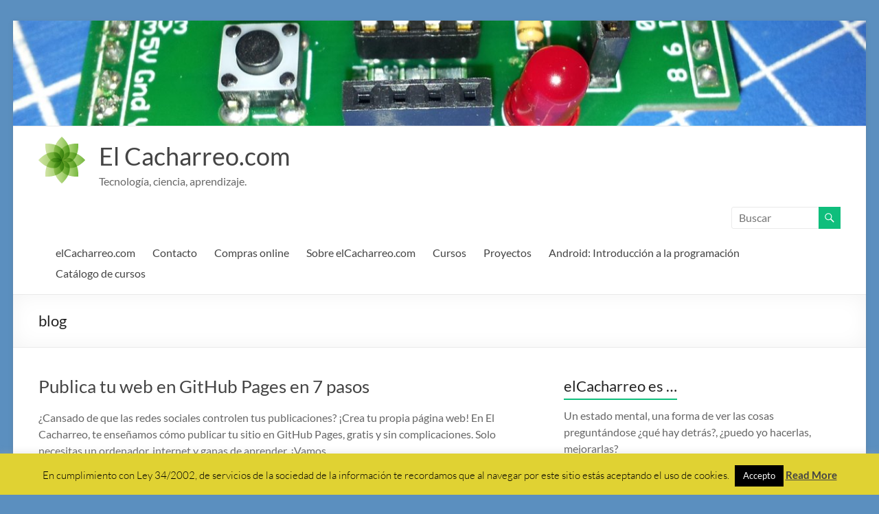

--- FILE ---
content_type: text/html; charset=UTF-8
request_url: https://blog.elcacharreo.com/category/blog/
body_size: 19829
content:
<!DOCTYPE html>
<!--[if IE 7]>
<html class="ie ie7" lang="es">
<![endif]-->
<!--[if IE 8]>
<html class="ie ie8" lang="es">
<![endif]-->
<!--[if !(IE 7) & !(IE 8)]><!-->
<html lang="es">
<!--<![endif]-->
<head>
	<meta charset="UTF-8" />
	<meta name="viewport" content="width=device-width, initial-scale=1">
	<link rel="profile" href="http://gmpg.org/xfn/11" />
	<title>blog &#8211; El Cacharreo.com</title>
<meta name='robots' content='max-image-preview:large' />
<link rel="alternate" type="application/rss+xml" title="El Cacharreo.com &raquo; Feed" href="https://blog.elcacharreo.com/feed/" />
<link rel="alternate" type="application/rss+xml" title="El Cacharreo.com &raquo; Feed de los comentarios" href="https://blog.elcacharreo.com/comments/feed/" />
<link rel="alternate" type="application/rss+xml" title="El Cacharreo.com &raquo; Categoría blog del feed" href="https://blog.elcacharreo.com/category/blog/feed/" />
		<!-- This site uses the Google Analytics by MonsterInsights plugin v9.6.0 - Using Analytics tracking - https://www.monsterinsights.com/ -->
							<script src="//www.googletagmanager.com/gtag/js?id=G-QQTMJR18TM"  data-cfasync="false" data-wpfc-render="false" type="text/javascript" async></script>
			<script data-cfasync="false" data-wpfc-render="false" type="text/javascript">
				var mi_version = '9.6.0';
				var mi_track_user = true;
				var mi_no_track_reason = '';
								var MonsterInsightsDefaultLocations = {"page_location":"https:\/\/blog.elcacharreo.com\/category\/blog\/"};
								if ( typeof MonsterInsightsPrivacyGuardFilter === 'function' ) {
					var MonsterInsightsLocations = (typeof MonsterInsightsExcludeQuery === 'object') ? MonsterInsightsPrivacyGuardFilter( MonsterInsightsExcludeQuery ) : MonsterInsightsPrivacyGuardFilter( MonsterInsightsDefaultLocations );
				} else {
					var MonsterInsightsLocations = (typeof MonsterInsightsExcludeQuery === 'object') ? MonsterInsightsExcludeQuery : MonsterInsightsDefaultLocations;
				}

								var disableStrs = [
										'ga-disable-G-QQTMJR18TM',
									];

				/* Function to detect opted out users */
				function __gtagTrackerIsOptedOut() {
					for (var index = 0; index < disableStrs.length; index++) {
						if (document.cookie.indexOf(disableStrs[index] + '=true') > -1) {
							return true;
						}
					}

					return false;
				}

				/* Disable tracking if the opt-out cookie exists. */
				if (__gtagTrackerIsOptedOut()) {
					for (var index = 0; index < disableStrs.length; index++) {
						window[disableStrs[index]] = true;
					}
				}

				/* Opt-out function */
				function __gtagTrackerOptout() {
					for (var index = 0; index < disableStrs.length; index++) {
						document.cookie = disableStrs[index] + '=true; expires=Thu, 31 Dec 2099 23:59:59 UTC; path=/';
						window[disableStrs[index]] = true;
					}
				}

				if ('undefined' === typeof gaOptout) {
					function gaOptout() {
						__gtagTrackerOptout();
					}
				}
								window.dataLayer = window.dataLayer || [];

				window.MonsterInsightsDualTracker = {
					helpers: {},
					trackers: {},
				};
				if (mi_track_user) {
					function __gtagDataLayer() {
						dataLayer.push(arguments);
					}

					function __gtagTracker(type, name, parameters) {
						if (!parameters) {
							parameters = {};
						}

						if (parameters.send_to) {
							__gtagDataLayer.apply(null, arguments);
							return;
						}

						if (type === 'event') {
														parameters.send_to = monsterinsights_frontend.v4_id;
							var hookName = name;
							if (typeof parameters['event_category'] !== 'undefined') {
								hookName = parameters['event_category'] + ':' + name;
							}

							if (typeof MonsterInsightsDualTracker.trackers[hookName] !== 'undefined') {
								MonsterInsightsDualTracker.trackers[hookName](parameters);
							} else {
								__gtagDataLayer('event', name, parameters);
							}
							
						} else {
							__gtagDataLayer.apply(null, arguments);
						}
					}

					__gtagTracker('js', new Date());
					__gtagTracker('set', {
						'developer_id.dZGIzZG': true,
											});
					if ( MonsterInsightsLocations.page_location ) {
						__gtagTracker('set', MonsterInsightsLocations);
					}
										__gtagTracker('config', 'G-QQTMJR18TM', {"forceSSL":"true","link_attribution":"true"} );
															window.gtag = __gtagTracker;										(function () {
						/* https://developers.google.com/analytics/devguides/collection/analyticsjs/ */
						/* ga and __gaTracker compatibility shim. */
						var noopfn = function () {
							return null;
						};
						var newtracker = function () {
							return new Tracker();
						};
						var Tracker = function () {
							return null;
						};
						var p = Tracker.prototype;
						p.get = noopfn;
						p.set = noopfn;
						p.send = function () {
							var args = Array.prototype.slice.call(arguments);
							args.unshift('send');
							__gaTracker.apply(null, args);
						};
						var __gaTracker = function () {
							var len = arguments.length;
							if (len === 0) {
								return;
							}
							var f = arguments[len - 1];
							if (typeof f !== 'object' || f === null || typeof f.hitCallback !== 'function') {
								if ('send' === arguments[0]) {
									var hitConverted, hitObject = false, action;
									if ('event' === arguments[1]) {
										if ('undefined' !== typeof arguments[3]) {
											hitObject = {
												'eventAction': arguments[3],
												'eventCategory': arguments[2],
												'eventLabel': arguments[4],
												'value': arguments[5] ? arguments[5] : 1,
											}
										}
									}
									if ('pageview' === arguments[1]) {
										if ('undefined' !== typeof arguments[2]) {
											hitObject = {
												'eventAction': 'page_view',
												'page_path': arguments[2],
											}
										}
									}
									if (typeof arguments[2] === 'object') {
										hitObject = arguments[2];
									}
									if (typeof arguments[5] === 'object') {
										Object.assign(hitObject, arguments[5]);
									}
									if ('undefined' !== typeof arguments[1].hitType) {
										hitObject = arguments[1];
										if ('pageview' === hitObject.hitType) {
											hitObject.eventAction = 'page_view';
										}
									}
									if (hitObject) {
										action = 'timing' === arguments[1].hitType ? 'timing_complete' : hitObject.eventAction;
										hitConverted = mapArgs(hitObject);
										__gtagTracker('event', action, hitConverted);
									}
								}
								return;
							}

							function mapArgs(args) {
								var arg, hit = {};
								var gaMap = {
									'eventCategory': 'event_category',
									'eventAction': 'event_action',
									'eventLabel': 'event_label',
									'eventValue': 'event_value',
									'nonInteraction': 'non_interaction',
									'timingCategory': 'event_category',
									'timingVar': 'name',
									'timingValue': 'value',
									'timingLabel': 'event_label',
									'page': 'page_path',
									'location': 'page_location',
									'title': 'page_title',
									'referrer' : 'page_referrer',
								};
								for (arg in args) {
																		if (!(!args.hasOwnProperty(arg) || !gaMap.hasOwnProperty(arg))) {
										hit[gaMap[arg]] = args[arg];
									} else {
										hit[arg] = args[arg];
									}
								}
								return hit;
							}

							try {
								f.hitCallback();
							} catch (ex) {
							}
						};
						__gaTracker.create = newtracker;
						__gaTracker.getByName = newtracker;
						__gaTracker.getAll = function () {
							return [];
						};
						__gaTracker.remove = noopfn;
						__gaTracker.loaded = true;
						window['__gaTracker'] = __gaTracker;
					})();
									} else {
										console.log("");
					(function () {
						function __gtagTracker() {
							return null;
						}

						window['__gtagTracker'] = __gtagTracker;
						window['gtag'] = __gtagTracker;
					})();
									}
			</script>
				<!-- / Google Analytics by MonsterInsights -->
		<style id='wp-img-auto-sizes-contain-inline-css' type='text/css'>
img:is([sizes=auto i],[sizes^="auto," i]){contain-intrinsic-size:3000px 1500px}
/*# sourceURL=wp-img-auto-sizes-contain-inline-css */
</style>
<style id='wp-emoji-styles-inline-css' type='text/css'>

	img.wp-smiley, img.emoji {
		display: inline !important;
		border: none !important;
		box-shadow: none !important;
		height: 1em !important;
		width: 1em !important;
		margin: 0 0.07em !important;
		vertical-align: -0.1em !important;
		background: none !important;
		padding: 0 !important;
	}
/*# sourceURL=wp-emoji-styles-inline-css */
</style>
<style id='wp-block-library-inline-css' type='text/css'>
:root{--wp-block-synced-color:#7a00df;--wp-block-synced-color--rgb:122,0,223;--wp-bound-block-color:var(--wp-block-synced-color);--wp-editor-canvas-background:#ddd;--wp-admin-theme-color:#007cba;--wp-admin-theme-color--rgb:0,124,186;--wp-admin-theme-color-darker-10:#006ba1;--wp-admin-theme-color-darker-10--rgb:0,107,160.5;--wp-admin-theme-color-darker-20:#005a87;--wp-admin-theme-color-darker-20--rgb:0,90,135;--wp-admin-border-width-focus:2px}@media (min-resolution:192dpi){:root{--wp-admin-border-width-focus:1.5px}}.wp-element-button{cursor:pointer}:root .has-very-light-gray-background-color{background-color:#eee}:root .has-very-dark-gray-background-color{background-color:#313131}:root .has-very-light-gray-color{color:#eee}:root .has-very-dark-gray-color{color:#313131}:root .has-vivid-green-cyan-to-vivid-cyan-blue-gradient-background{background:linear-gradient(135deg,#00d084,#0693e3)}:root .has-purple-crush-gradient-background{background:linear-gradient(135deg,#34e2e4,#4721fb 50%,#ab1dfe)}:root .has-hazy-dawn-gradient-background{background:linear-gradient(135deg,#faaca8,#dad0ec)}:root .has-subdued-olive-gradient-background{background:linear-gradient(135deg,#fafae1,#67a671)}:root .has-atomic-cream-gradient-background{background:linear-gradient(135deg,#fdd79a,#004a59)}:root .has-nightshade-gradient-background{background:linear-gradient(135deg,#330968,#31cdcf)}:root .has-midnight-gradient-background{background:linear-gradient(135deg,#020381,#2874fc)}:root{--wp--preset--font-size--normal:16px;--wp--preset--font-size--huge:42px}.has-regular-font-size{font-size:1em}.has-larger-font-size{font-size:2.625em}.has-normal-font-size{font-size:var(--wp--preset--font-size--normal)}.has-huge-font-size{font-size:var(--wp--preset--font-size--huge)}.has-text-align-center{text-align:center}.has-text-align-left{text-align:left}.has-text-align-right{text-align:right}.has-fit-text{white-space:nowrap!important}#end-resizable-editor-section{display:none}.aligncenter{clear:both}.items-justified-left{justify-content:flex-start}.items-justified-center{justify-content:center}.items-justified-right{justify-content:flex-end}.items-justified-space-between{justify-content:space-between}.screen-reader-text{border:0;clip-path:inset(50%);height:1px;margin:-1px;overflow:hidden;padding:0;position:absolute;width:1px;word-wrap:normal!important}.screen-reader-text:focus{background-color:#ddd;clip-path:none;color:#444;display:block;font-size:1em;height:auto;left:5px;line-height:normal;padding:15px 23px 14px;text-decoration:none;top:5px;width:auto;z-index:100000}html :where(.has-border-color){border-style:solid}html :where([style*=border-top-color]){border-top-style:solid}html :where([style*=border-right-color]){border-right-style:solid}html :where([style*=border-bottom-color]){border-bottom-style:solid}html :where([style*=border-left-color]){border-left-style:solid}html :where([style*=border-width]){border-style:solid}html :where([style*=border-top-width]){border-top-style:solid}html :where([style*=border-right-width]){border-right-style:solid}html :where([style*=border-bottom-width]){border-bottom-style:solid}html :where([style*=border-left-width]){border-left-style:solid}html :where(img[class*=wp-image-]){height:auto;max-width:100%}:where(figure){margin:0 0 1em}html :where(.is-position-sticky){--wp-admin--admin-bar--position-offset:var(--wp-admin--admin-bar--height,0px)}@media screen and (max-width:600px){html :where(.is-position-sticky){--wp-admin--admin-bar--position-offset:0px}}

/*# sourceURL=wp-block-library-inline-css */
</style><style id='wp-block-heading-inline-css' type='text/css'>
h1:where(.wp-block-heading).has-background,h2:where(.wp-block-heading).has-background,h3:where(.wp-block-heading).has-background,h4:where(.wp-block-heading).has-background,h5:where(.wp-block-heading).has-background,h6:where(.wp-block-heading).has-background{padding:1.25em 2.375em}h1.has-text-align-left[style*=writing-mode]:where([style*=vertical-lr]),h1.has-text-align-right[style*=writing-mode]:where([style*=vertical-rl]),h2.has-text-align-left[style*=writing-mode]:where([style*=vertical-lr]),h2.has-text-align-right[style*=writing-mode]:where([style*=vertical-rl]),h3.has-text-align-left[style*=writing-mode]:where([style*=vertical-lr]),h3.has-text-align-right[style*=writing-mode]:where([style*=vertical-rl]),h4.has-text-align-left[style*=writing-mode]:where([style*=vertical-lr]),h4.has-text-align-right[style*=writing-mode]:where([style*=vertical-rl]),h5.has-text-align-left[style*=writing-mode]:where([style*=vertical-lr]),h5.has-text-align-right[style*=writing-mode]:where([style*=vertical-rl]),h6.has-text-align-left[style*=writing-mode]:where([style*=vertical-lr]),h6.has-text-align-right[style*=writing-mode]:where([style*=vertical-rl]){rotate:180deg}
/*# sourceURL=https://blog.elcacharreo.com/wp-includes/blocks/heading/style.min.css */
</style>
<style id='wp-block-paragraph-inline-css' type='text/css'>
.is-small-text{font-size:.875em}.is-regular-text{font-size:1em}.is-large-text{font-size:2.25em}.is-larger-text{font-size:3em}.has-drop-cap:not(:focus):first-letter{float:left;font-size:8.4em;font-style:normal;font-weight:100;line-height:.68;margin:.05em .1em 0 0;text-transform:uppercase}body.rtl .has-drop-cap:not(:focus):first-letter{float:none;margin-left:.1em}p.has-drop-cap.has-background{overflow:hidden}:root :where(p.has-background){padding:1.25em 2.375em}:where(p.has-text-color:not(.has-link-color)) a{color:inherit}p.has-text-align-left[style*="writing-mode:vertical-lr"],p.has-text-align-right[style*="writing-mode:vertical-rl"]{rotate:180deg}
/*# sourceURL=https://blog.elcacharreo.com/wp-includes/blocks/paragraph/style.min.css */
</style>
<style id='wp-block-preformatted-inline-css' type='text/css'>
.wp-block-preformatted{box-sizing:border-box;white-space:pre-wrap}:where(.wp-block-preformatted.has-background){padding:1.25em 2.375em}
/*# sourceURL=https://blog.elcacharreo.com/wp-includes/blocks/preformatted/style.min.css */
</style>
<style id='global-styles-inline-css' type='text/css'>
:root{--wp--preset--aspect-ratio--square: 1;--wp--preset--aspect-ratio--4-3: 4/3;--wp--preset--aspect-ratio--3-4: 3/4;--wp--preset--aspect-ratio--3-2: 3/2;--wp--preset--aspect-ratio--2-3: 2/3;--wp--preset--aspect-ratio--16-9: 16/9;--wp--preset--aspect-ratio--9-16: 9/16;--wp--preset--color--black: #000000;--wp--preset--color--cyan-bluish-gray: #abb8c3;--wp--preset--color--white: #ffffff;--wp--preset--color--pale-pink: #f78da7;--wp--preset--color--vivid-red: #cf2e2e;--wp--preset--color--luminous-vivid-orange: #ff6900;--wp--preset--color--luminous-vivid-amber: #fcb900;--wp--preset--color--light-green-cyan: #7bdcb5;--wp--preset--color--vivid-green-cyan: #00d084;--wp--preset--color--pale-cyan-blue: #8ed1fc;--wp--preset--color--vivid-cyan-blue: #0693e3;--wp--preset--color--vivid-purple: #9b51e0;--wp--preset--gradient--vivid-cyan-blue-to-vivid-purple: linear-gradient(135deg,rgb(6,147,227) 0%,rgb(155,81,224) 100%);--wp--preset--gradient--light-green-cyan-to-vivid-green-cyan: linear-gradient(135deg,rgb(122,220,180) 0%,rgb(0,208,130) 100%);--wp--preset--gradient--luminous-vivid-amber-to-luminous-vivid-orange: linear-gradient(135deg,rgb(252,185,0) 0%,rgb(255,105,0) 100%);--wp--preset--gradient--luminous-vivid-orange-to-vivid-red: linear-gradient(135deg,rgb(255,105,0) 0%,rgb(207,46,46) 100%);--wp--preset--gradient--very-light-gray-to-cyan-bluish-gray: linear-gradient(135deg,rgb(238,238,238) 0%,rgb(169,184,195) 100%);--wp--preset--gradient--cool-to-warm-spectrum: linear-gradient(135deg,rgb(74,234,220) 0%,rgb(151,120,209) 20%,rgb(207,42,186) 40%,rgb(238,44,130) 60%,rgb(251,105,98) 80%,rgb(254,248,76) 100%);--wp--preset--gradient--blush-light-purple: linear-gradient(135deg,rgb(255,206,236) 0%,rgb(152,150,240) 100%);--wp--preset--gradient--blush-bordeaux: linear-gradient(135deg,rgb(254,205,165) 0%,rgb(254,45,45) 50%,rgb(107,0,62) 100%);--wp--preset--gradient--luminous-dusk: linear-gradient(135deg,rgb(255,203,112) 0%,rgb(199,81,192) 50%,rgb(65,88,208) 100%);--wp--preset--gradient--pale-ocean: linear-gradient(135deg,rgb(255,245,203) 0%,rgb(182,227,212) 50%,rgb(51,167,181) 100%);--wp--preset--gradient--electric-grass: linear-gradient(135deg,rgb(202,248,128) 0%,rgb(113,206,126) 100%);--wp--preset--gradient--midnight: linear-gradient(135deg,rgb(2,3,129) 0%,rgb(40,116,252) 100%);--wp--preset--font-size--small: 13px;--wp--preset--font-size--medium: 20px;--wp--preset--font-size--large: 36px;--wp--preset--font-size--x-large: 42px;--wp--preset--spacing--20: 0.44rem;--wp--preset--spacing--30: 0.67rem;--wp--preset--spacing--40: 1rem;--wp--preset--spacing--50: 1.5rem;--wp--preset--spacing--60: 2.25rem;--wp--preset--spacing--70: 3.38rem;--wp--preset--spacing--80: 5.06rem;--wp--preset--shadow--natural: 6px 6px 9px rgba(0, 0, 0, 0.2);--wp--preset--shadow--deep: 12px 12px 50px rgba(0, 0, 0, 0.4);--wp--preset--shadow--sharp: 6px 6px 0px rgba(0, 0, 0, 0.2);--wp--preset--shadow--outlined: 6px 6px 0px -3px rgb(255, 255, 255), 6px 6px rgb(0, 0, 0);--wp--preset--shadow--crisp: 6px 6px 0px rgb(0, 0, 0);}:root { --wp--style--global--content-size: 760px;--wp--style--global--wide-size: 1160px; }:where(body) { margin: 0; }.wp-site-blocks > .alignleft { float: left; margin-right: 2em; }.wp-site-blocks > .alignright { float: right; margin-left: 2em; }.wp-site-blocks > .aligncenter { justify-content: center; margin-left: auto; margin-right: auto; }:where(.wp-site-blocks) > * { margin-block-start: 24px; margin-block-end: 0; }:where(.wp-site-blocks) > :first-child { margin-block-start: 0; }:where(.wp-site-blocks) > :last-child { margin-block-end: 0; }:root { --wp--style--block-gap: 24px; }:root :where(.is-layout-flow) > :first-child{margin-block-start: 0;}:root :where(.is-layout-flow) > :last-child{margin-block-end: 0;}:root :where(.is-layout-flow) > *{margin-block-start: 24px;margin-block-end: 0;}:root :where(.is-layout-constrained) > :first-child{margin-block-start: 0;}:root :where(.is-layout-constrained) > :last-child{margin-block-end: 0;}:root :where(.is-layout-constrained) > *{margin-block-start: 24px;margin-block-end: 0;}:root :where(.is-layout-flex){gap: 24px;}:root :where(.is-layout-grid){gap: 24px;}.is-layout-flow > .alignleft{float: left;margin-inline-start: 0;margin-inline-end: 2em;}.is-layout-flow > .alignright{float: right;margin-inline-start: 2em;margin-inline-end: 0;}.is-layout-flow > .aligncenter{margin-left: auto !important;margin-right: auto !important;}.is-layout-constrained > .alignleft{float: left;margin-inline-start: 0;margin-inline-end: 2em;}.is-layout-constrained > .alignright{float: right;margin-inline-start: 2em;margin-inline-end: 0;}.is-layout-constrained > .aligncenter{margin-left: auto !important;margin-right: auto !important;}.is-layout-constrained > :where(:not(.alignleft):not(.alignright):not(.alignfull)){max-width: var(--wp--style--global--content-size);margin-left: auto !important;margin-right: auto !important;}.is-layout-constrained > .alignwide{max-width: var(--wp--style--global--wide-size);}body .is-layout-flex{display: flex;}.is-layout-flex{flex-wrap: wrap;align-items: center;}.is-layout-flex > :is(*, div){margin: 0;}body .is-layout-grid{display: grid;}.is-layout-grid > :is(*, div){margin: 0;}body{padding-top: 0px;padding-right: 0px;padding-bottom: 0px;padding-left: 0px;}a:where(:not(.wp-element-button)){text-decoration: underline;}:root :where(.wp-element-button, .wp-block-button__link){background-color: #32373c;border-width: 0;color: #fff;font-family: inherit;font-size: inherit;font-style: inherit;font-weight: inherit;letter-spacing: inherit;line-height: inherit;padding-top: calc(0.667em + 2px);padding-right: calc(1.333em + 2px);padding-bottom: calc(0.667em + 2px);padding-left: calc(1.333em + 2px);text-decoration: none;text-transform: inherit;}.has-black-color{color: var(--wp--preset--color--black) !important;}.has-cyan-bluish-gray-color{color: var(--wp--preset--color--cyan-bluish-gray) !important;}.has-white-color{color: var(--wp--preset--color--white) !important;}.has-pale-pink-color{color: var(--wp--preset--color--pale-pink) !important;}.has-vivid-red-color{color: var(--wp--preset--color--vivid-red) !important;}.has-luminous-vivid-orange-color{color: var(--wp--preset--color--luminous-vivid-orange) !important;}.has-luminous-vivid-amber-color{color: var(--wp--preset--color--luminous-vivid-amber) !important;}.has-light-green-cyan-color{color: var(--wp--preset--color--light-green-cyan) !important;}.has-vivid-green-cyan-color{color: var(--wp--preset--color--vivid-green-cyan) !important;}.has-pale-cyan-blue-color{color: var(--wp--preset--color--pale-cyan-blue) !important;}.has-vivid-cyan-blue-color{color: var(--wp--preset--color--vivid-cyan-blue) !important;}.has-vivid-purple-color{color: var(--wp--preset--color--vivid-purple) !important;}.has-black-background-color{background-color: var(--wp--preset--color--black) !important;}.has-cyan-bluish-gray-background-color{background-color: var(--wp--preset--color--cyan-bluish-gray) !important;}.has-white-background-color{background-color: var(--wp--preset--color--white) !important;}.has-pale-pink-background-color{background-color: var(--wp--preset--color--pale-pink) !important;}.has-vivid-red-background-color{background-color: var(--wp--preset--color--vivid-red) !important;}.has-luminous-vivid-orange-background-color{background-color: var(--wp--preset--color--luminous-vivid-orange) !important;}.has-luminous-vivid-amber-background-color{background-color: var(--wp--preset--color--luminous-vivid-amber) !important;}.has-light-green-cyan-background-color{background-color: var(--wp--preset--color--light-green-cyan) !important;}.has-vivid-green-cyan-background-color{background-color: var(--wp--preset--color--vivid-green-cyan) !important;}.has-pale-cyan-blue-background-color{background-color: var(--wp--preset--color--pale-cyan-blue) !important;}.has-vivid-cyan-blue-background-color{background-color: var(--wp--preset--color--vivid-cyan-blue) !important;}.has-vivid-purple-background-color{background-color: var(--wp--preset--color--vivid-purple) !important;}.has-black-border-color{border-color: var(--wp--preset--color--black) !important;}.has-cyan-bluish-gray-border-color{border-color: var(--wp--preset--color--cyan-bluish-gray) !important;}.has-white-border-color{border-color: var(--wp--preset--color--white) !important;}.has-pale-pink-border-color{border-color: var(--wp--preset--color--pale-pink) !important;}.has-vivid-red-border-color{border-color: var(--wp--preset--color--vivid-red) !important;}.has-luminous-vivid-orange-border-color{border-color: var(--wp--preset--color--luminous-vivid-orange) !important;}.has-luminous-vivid-amber-border-color{border-color: var(--wp--preset--color--luminous-vivid-amber) !important;}.has-light-green-cyan-border-color{border-color: var(--wp--preset--color--light-green-cyan) !important;}.has-vivid-green-cyan-border-color{border-color: var(--wp--preset--color--vivid-green-cyan) !important;}.has-pale-cyan-blue-border-color{border-color: var(--wp--preset--color--pale-cyan-blue) !important;}.has-vivid-cyan-blue-border-color{border-color: var(--wp--preset--color--vivid-cyan-blue) !important;}.has-vivid-purple-border-color{border-color: var(--wp--preset--color--vivid-purple) !important;}.has-vivid-cyan-blue-to-vivid-purple-gradient-background{background: var(--wp--preset--gradient--vivid-cyan-blue-to-vivid-purple) !important;}.has-light-green-cyan-to-vivid-green-cyan-gradient-background{background: var(--wp--preset--gradient--light-green-cyan-to-vivid-green-cyan) !important;}.has-luminous-vivid-amber-to-luminous-vivid-orange-gradient-background{background: var(--wp--preset--gradient--luminous-vivid-amber-to-luminous-vivid-orange) !important;}.has-luminous-vivid-orange-to-vivid-red-gradient-background{background: var(--wp--preset--gradient--luminous-vivid-orange-to-vivid-red) !important;}.has-very-light-gray-to-cyan-bluish-gray-gradient-background{background: var(--wp--preset--gradient--very-light-gray-to-cyan-bluish-gray) !important;}.has-cool-to-warm-spectrum-gradient-background{background: var(--wp--preset--gradient--cool-to-warm-spectrum) !important;}.has-blush-light-purple-gradient-background{background: var(--wp--preset--gradient--blush-light-purple) !important;}.has-blush-bordeaux-gradient-background{background: var(--wp--preset--gradient--blush-bordeaux) !important;}.has-luminous-dusk-gradient-background{background: var(--wp--preset--gradient--luminous-dusk) !important;}.has-pale-ocean-gradient-background{background: var(--wp--preset--gradient--pale-ocean) !important;}.has-electric-grass-gradient-background{background: var(--wp--preset--gradient--electric-grass) !important;}.has-midnight-gradient-background{background: var(--wp--preset--gradient--midnight) !important;}.has-small-font-size{font-size: var(--wp--preset--font-size--small) !important;}.has-medium-font-size{font-size: var(--wp--preset--font-size--medium) !important;}.has-large-font-size{font-size: var(--wp--preset--font-size--large) !important;}.has-x-large-font-size{font-size: var(--wp--preset--font-size--x-large) !important;}
/*# sourceURL=global-styles-inline-css */
</style>

<link rel='stylesheet' id='cookie-law-info-css' href='https://blog.elcacharreo.com/wp-content/plugins/cookie-law-info/legacy/public/css/cookie-law-info-public.css?ver=3.2.10' type='text/css' media='all' />
<link rel='stylesheet' id='cookie-law-info-gdpr-css' href='https://blog.elcacharreo.com/wp-content/plugins/cookie-law-info/legacy/public/css/cookie-law-info-gdpr.css?ver=3.2.10' type='text/css' media='all' />
<link rel='stylesheet' id='font-awesome-4-css' href='https://blog.elcacharreo.com/wp-content/themes/spacious/font-awesome/library/font-awesome/css/v4-shims.min.css?ver=4.7.0' type='text/css' media='all' />
<link rel='stylesheet' id='font-awesome-all-css' href='https://blog.elcacharreo.com/wp-content/themes/spacious/font-awesome/library/font-awesome/css/all.min.css?ver=6.2.4' type='text/css' media='all' />
<link rel='stylesheet' id='font-awesome-solid-css' href='https://blog.elcacharreo.com/wp-content/themes/spacious/font-awesome/library/font-awesome/css/solid.min.css?ver=6.2.4' type='text/css' media='all' />
<link rel='stylesheet' id='font-awesome-regular-css' href='https://blog.elcacharreo.com/wp-content/themes/spacious/font-awesome/library/font-awesome/css/regular.min.css?ver=6.2.4' type='text/css' media='all' />
<link rel='stylesheet' id='font-awesome-brands-css' href='https://blog.elcacharreo.com/wp-content/themes/spacious/font-awesome/library/font-awesome/css/brands.min.css?ver=6.2.4' type='text/css' media='all' />
<link rel='stylesheet' id='spacious_style-css' href='https://blog.elcacharreo.com/wp-content/themes/spacious/style.css?ver=6.9' type='text/css' media='all' />
<link rel='stylesheet' id='spacious-genericons-css' href='https://blog.elcacharreo.com/wp-content/themes/spacious/genericons/genericons.css?ver=3.3.1' type='text/css' media='all' />
<link rel='stylesheet' id='spacious-font-awesome-css' href='https://blog.elcacharreo.com/wp-content/themes/spacious/font-awesome/css/font-awesome.min.css?ver=4.7.1' type='text/css' media='all' />
<style id='akismet-widget-style-inline-css' type='text/css'>

			.a-stats {
				--akismet-color-mid-green: #357b49;
				--akismet-color-white: #fff;
				--akismet-color-light-grey: #f6f7f7;

				max-width: 350px;
				width: auto;
			}

			.a-stats * {
				all: unset;
				box-sizing: border-box;
			}

			.a-stats strong {
				font-weight: 600;
			}

			.a-stats a.a-stats__link,
			.a-stats a.a-stats__link:visited,
			.a-stats a.a-stats__link:active {
				background: var(--akismet-color-mid-green);
				border: none;
				box-shadow: none;
				border-radius: 8px;
				color: var(--akismet-color-white);
				cursor: pointer;
				display: block;
				font-family: -apple-system, BlinkMacSystemFont, 'Segoe UI', 'Roboto', 'Oxygen-Sans', 'Ubuntu', 'Cantarell', 'Helvetica Neue', sans-serif;
				font-weight: 500;
				padding: 12px;
				text-align: center;
				text-decoration: none;
				transition: all 0.2s ease;
			}

			/* Extra specificity to deal with TwentyTwentyOne focus style */
			.widget .a-stats a.a-stats__link:focus {
				background: var(--akismet-color-mid-green);
				color: var(--akismet-color-white);
				text-decoration: none;
			}

			.a-stats a.a-stats__link:hover {
				filter: brightness(110%);
				box-shadow: 0 4px 12px rgba(0, 0, 0, 0.06), 0 0 2px rgba(0, 0, 0, 0.16);
			}

			.a-stats .count {
				color: var(--akismet-color-white);
				display: block;
				font-size: 1.5em;
				line-height: 1.4;
				padding: 0 13px;
				white-space: nowrap;
			}
		
/*# sourceURL=akismet-widget-style-inline-css */
</style>
<script type="text/javascript" src="https://blog.elcacharreo.com/wp-content/plugins/google-analytics-for-wordpress/assets/js/frontend-gtag.min.js?ver=9.6.0" id="monsterinsights-frontend-script-js" async="async" data-wp-strategy="async"></script>
<script data-cfasync="false" data-wpfc-render="false" type="text/javascript" id='monsterinsights-frontend-script-js-extra'>/* <![CDATA[ */
var monsterinsights_frontend = {"js_events_tracking":"true","download_extensions":"doc,pdf,ppt,zip,xls,docx,pptx,xlsx","inbound_paths":"[{\"path\":\"\\\/go\\\/\",\"label\":\"affiliate\"},{\"path\":\"\\\/recommend\\\/\",\"label\":\"affiliate\"}]","home_url":"https:\/\/blog.elcacharreo.com","hash_tracking":"false","v4_id":"G-QQTMJR18TM"};/* ]]> */
</script>
<script type="text/javascript" src="https://blog.elcacharreo.com/wp-includes/js/jquery/jquery.min.js?ver=3.7.1" id="jquery-core-js"></script>
<script type="text/javascript" src="https://blog.elcacharreo.com/wp-includes/js/jquery/jquery-migrate.min.js?ver=3.4.1" id="jquery-migrate-js"></script>
<script type="text/javascript" id="cookie-law-info-js-extra">
/* <![CDATA[ */
var Cli_Data = {"nn_cookie_ids":[],"cookielist":[],"non_necessary_cookies":[],"ccpaEnabled":"","ccpaRegionBased":"","ccpaBarEnabled":"","strictlyEnabled":["necessary","obligatoire"],"ccpaType":"gdpr","js_blocking":"","custom_integration":"","triggerDomRefresh":"","secure_cookies":""};
var cli_cookiebar_settings = {"animate_speed_hide":"500","animate_speed_show":"500","background":"#e0d233","border":"#444","border_on":"","button_1_button_colour":"#000","button_1_button_hover":"#000000","button_1_link_colour":"#fff","button_1_as_button":"1","button_1_new_win":"","button_2_button_colour":"#333","button_2_button_hover":"#292929","button_2_link_colour":"#444","button_2_as_button":"","button_2_hidebar":"","button_3_button_colour":"#000","button_3_button_hover":"#000000","button_3_link_colour":"#fff","button_3_as_button":"1","button_3_new_win":"","button_4_button_colour":"#000","button_4_button_hover":"#000000","button_4_link_colour":"#fff","button_4_as_button":"1","button_7_button_colour":"#61a229","button_7_button_hover":"#4e8221","button_7_link_colour":"#fff","button_7_as_button":"1","button_7_new_win":"","font_family":"inherit","header_fix":"","notify_animate_hide":"1","notify_animate_show":"","notify_div_id":"#cookie-law-info-bar","notify_position_horizontal":"right","notify_position_vertical":"bottom","scroll_close":"1","scroll_close_reload":"","accept_close_reload":"","reject_close_reload":"","showagain_tab":"1","showagain_background":"#fff","showagain_border":"#000","showagain_div_id":"#cookie-law-info-again","showagain_x_position":"100px","text":"#000","show_once_yn":"","show_once":"10000","logging_on":"","as_popup":"","popup_overlay":"1","bar_heading_text":"","cookie_bar_as":"banner","popup_showagain_position":"bottom-right","widget_position":"left"};
var log_object = {"ajax_url":"https://blog.elcacharreo.com/wp-admin/admin-ajax.php"};
//# sourceURL=cookie-law-info-js-extra
/* ]]> */
</script>
<script type="text/javascript" src="https://blog.elcacharreo.com/wp-content/plugins/cookie-law-info/legacy/public/js/cookie-law-info-public.js?ver=3.2.10" id="cookie-law-info-js"></script>
<script type="text/javascript" src="https://blog.elcacharreo.com/wp-content/themes/spacious/js/spacious-custom.js?ver=6.9" id="spacious-custom-js"></script>
<link rel="https://api.w.org/" href="https://blog.elcacharreo.com/wp-json/" /><link rel="alternate" title="JSON" type="application/json" href="https://blog.elcacharreo.com/wp-json/wp/v2/categories/3" /><link rel="EditURI" type="application/rsd+xml" title="RSD" href="https://blog.elcacharreo.com/xmlrpc.php?rsd" />
<meta name="generator" content="WordPress 6.9" />
	<style type="text/css">
			#site-title a {
			color: 0291d8;
		}
		#site-description {
			color: 0291d8;
		}
		</style>
	<style type="text/css" id="custom-background-css">
body.custom-background { background-color: #5b8fbf; }
</style>
	<link rel="icon" href="https://blog.elcacharreo.com/wp-content/uploads/2015/03/favicon.ico" sizes="32x32" />
<link rel="icon" href="https://blog.elcacharreo.com/wp-content/uploads/2015/03/favicon.ico" sizes="192x192" />
<link rel="apple-touch-icon" href="https://blog.elcacharreo.com/wp-content/uploads/2015/03/favicon.ico" />
<meta name="msapplication-TileImage" content="https://blog.elcacharreo.com/wp-content/uploads/2015/03/favicon.ico" />
</head>

<body class="archive category category-blog category-3 custom-background wp-custom-logo wp-embed-responsive wp-theme-spacious  narrow-1218">


<div id="page" class="hfeed site">
	<a class="skip-link screen-reader-text" href="#main">Saltar al contenido</a>

	
	
	<header id="masthead" class="site-header clearfix spacious-header-display-one">

		
		<div id="wp-custom-header" class="wp-custom-header"><img src="https://blog.elcacharreo.com/wp-content/uploads/2015/03/1-IMG_1479.jpg" class="header-image" width="1300" height="160" alt="El Cacharreo.com"></div>
		<div id="header-text-nav-container" class="">

			<div class="inner-wrap" id="spacious-header-display-one">

				<div id="header-text-nav-wrap" class="clearfix">
					<div id="header-left-section">
													<div id="header-logo-image">

								<a href="https://blog.elcacharreo.com/" class="custom-logo-link" rel="home"><img width="68" height="68" src="https://blog.elcacharreo.com/wp-content/uploads/2015/03/logo.png" class="custom-logo" alt="El Cacharreo.com" decoding="async" /></a>
							</div><!-- #header-logo-image -->

							
						<div id="header-text" class="">
															<h3 id="site-title">
									<a href="https://blog.elcacharreo.com/"
									   title="El Cacharreo.com"
									   rel="home">El Cacharreo.com</a>
								</h3>
														<p id="site-description">Tecnología, ciencia, aprendizaje.</p>
							<!-- #site-description -->
						</div><!-- #header-text -->

					</div><!-- #header-left-section -->
					<div id="header-right-section">
													<div id="header-right-sidebar" class="clearfix">
								<aside id="search-7" class="widget widget_search"><form action="https://blog.elcacharreo.com/" class="search-form searchform clearfix" method="get">
	<div class="search-wrap">
		<input type="text" placeholder="Buscar" class="s field" name="s">
		<button class="search-icon" type="submit"></button>
	</div>
</form><!-- .searchform --></aside>							</div>
							
													<div class="header-action">
															</div>
						
						
		<nav id="site-navigation" class="main-navigation clearfix   " role="navigation">
			<p class="menu-toggle">
				<span class="screen-reader-text">Menú</span>
			</p>
			<div class="menu-primary-container"><ul id="menu-elcacharreo-com" class="menu"><li id="menu-item-1004" class="menu-item menu-item-type-post_type menu-item-object-page menu-item-has-children menu-item-1004"><a href="https://blog.elcacharreo.com/about/">elCacharreo.com</a>
<ul class="sub-menu">
	<li id="menu-item-1005" class="menu-item menu-item-type-taxonomy menu-item-object-category menu-item-1005"><a href="https://blog.elcacharreo.com/category/arduino/">arduino</a></li>
	<li id="menu-item-1006" class="menu-item menu-item-type-taxonomy menu-item-object-category menu-item-1006"><a href="https://blog.elcacharreo.com/category/tutoriales/">tutoriales</a></li>
	<li id="menu-item-1007" class="menu-item menu-item-type-taxonomy menu-item-object-category menu-item-1007"><a href="https://blog.elcacharreo.com/category/electronica/">electronica</a></li>
	<li id="menu-item-1008" class="menu-item menu-item-type-taxonomy menu-item-object-category menu-item-1008"><a href="https://blog.elcacharreo.com/category/cursos/">cursos</a></li>
	<li id="menu-item-1009" class="menu-item menu-item-type-taxonomy menu-item-object-category menu-item-1009"><a href="https://blog.elcacharreo.com/category/raspberry/">raspberry</a></li>
</ul>
</li>
<li id="menu-item-1010" class="menu-item menu-item-type-post_type menu-item-object-page menu-item-1010"><a href="https://blog.elcacharreo.com/contacto/">Contacto</a></li>
<li id="menu-item-1011" class="menu-item menu-item-type-post_type menu-item-object-page menu-item-1011"><a href="https://blog.elcacharreo.com/?page_id=69">Compras online</a></li>
<li id="menu-item-1012" class="menu-item menu-item-type-post_type menu-item-object-page menu-item-1012"><a href="https://blog.elcacharreo.com/about/">Sobre elCacharreo.com</a></li>
<li id="menu-item-1092" class="menu-item menu-item-type-post_type menu-item-object-page menu-item-1092"><a href="https://blog.elcacharreo.com/cursos/">Cursos</a></li>
<li id="menu-item-1126" class="menu-item menu-item-type-post_type menu-item-object-page menu-item-1126"><a href="https://blog.elcacharreo.com/proyectos/">Proyectos</a></li>
<li id="menu-item-1138" class="menu-item menu-item-type-post_type menu-item-object-page menu-item-1138"><a href="https://blog.elcacharreo.com/cursos/android-presencial-introduccion/">Android: Introducción a la programación</a></li>
<li id="menu-item-9385" class="menu-item menu-item-type-post_type menu-item-object-page menu-item-9385"><a href="https://blog.elcacharreo.com/catalogo-de-cursos/">Catálogo de cursos</a></li>
</ul></div>		</nav>

		
					</div><!-- #header-right-section -->

				</div><!-- #header-text-nav-wrap -->
			</div><!-- .inner-wrap -->
					</div><!-- #header-text-nav-container -->

		
						<div class="header-post-title-container clearfix">
					<div class="inner-wrap">
						<div class="post-title-wrapper">
																								<h1 class="header-post-title-class">blog</h1>
																						</div>
											</div>
				</div>
					</header>
			<div id="main" class="clearfix">
		<div class="inner-wrap">

	
	<div id="primary">
		<div id="content" class="clearfix">

			
				
					
<article id="post-19407" class="post-19407 post type-post status-publish format-standard hentry category-blog category-tutoriales tag-html tag-tutorial tag-web">
	
		<header class="entry-header">
	<h2 class="entry-title">
		<a href="https://blog.elcacharreo.com/2025/06/18/publica-tu-web-en-github-pages-en-7-pasos/" title="Publica tu web en GitHub Pages en 7 pasos">Publica tu web en GitHub Pages en 7 pasos</a>
	</h2><!-- .entry-title -->
	</header>
	
	
	<div class="entry-content clearfix">
		<p>¿Cansado de que las redes sociales controlen tus publicaciones? ¡Crea tu propia página web! En El Cacharreo, te enseñamos cómo publicar tu sitio en GitHub Pages, gratis y sin complicaciones. Solo necesitas un ordenador, internet y ganas de aprender. ¡Vamos</p>
	</div>

	<footer class="entry-meta-bar clearfix"><div class="entry-meta clearfix">
			<span class="by-author author vcard"><a class="url fn n"
			                                        href="https://blog.elcacharreo.com/author/javacasm/">javacasm</a></span>

			<span class="date"><a href="https://blog.elcacharreo.com/2025/06/18/publica-tu-web-en-github-pages-en-7-pasos/" title="18:12" rel="bookmark"><time class="entry-date published" datetime="2025-06-18T18:12:33+02:00">18 junio, 2025</time><time class="updated" datetime="2025-06-18T18:12:34+02:00">18 junio, 2025</time></a></span>				<span class="category"><a href="https://blog.elcacharreo.com/category/blog/" rel="category tag">blog</a>, <a href="https://blog.elcacharreo.com/category/tutoriales/" rel="category tag">tutoriales</a></span>
									<span class="read-more-link">
						<a class="read-more"
						   href="https://blog.elcacharreo.com/2025/06/18/publica-tu-web-en-github-pages-en-7-pasos/">Leer más</a>
					</span>
					</div></footer>
	</article>

				
					
<article id="post-1055" class="post-1055 post type-post status-publish format-standard hentry category-blog category-tutoriales tag-blog tag-jekyll tag-static-pages">
	
		<header class="entry-header">
	<h2 class="entry-title">
		<a href="https://blog.elcacharreo.com/2014/02/10/sistema-de-publicacion-de-paginas-estaticas/" title="Sistema de publicación de páginas estáticas">Sistema de publicación de páginas estáticas</a>
	</h2><!-- .entry-title -->
	</header>
	
	
	<div class="entry-content clearfix">
		<p>Una página estática, es aquella que sólo contiene HTML. Es lo opuesto a una página dinámica donde cada vez que alguien la ve se genera sobre la marcha ¿Por qué usar páginas estáticas? Porque cargan menos al servidor Porque es</p>
	</div>

	<footer class="entry-meta-bar clearfix"><div class="entry-meta clearfix">
			<span class="by-author author vcard"><a class="url fn n"
			                                        href="https://blog.elcacharreo.com/author/javacasm/">javacasm</a></span>

			<span class="date"><a href="https://blog.elcacharreo.com/2014/02/10/sistema-de-publicacion-de-paginas-estaticas/" title="1:19" rel="bookmark"><time class="entry-date published" datetime="2014-02-10T01:19:10+01:00">10 febrero, 2014</time><time class="updated" datetime="2014-02-27T12:53:25+01:00">27 febrero, 2014</time></a></span>				<span class="category"><a href="https://blog.elcacharreo.com/category/blog/" rel="category tag">blog</a>, <a href="https://blog.elcacharreo.com/category/tutoriales/" rel="category tag">tutoriales</a></span>
									<span class="read-more-link">
						<a class="read-more"
						   href="https://blog.elcacharreo.com/2014/02/10/sistema-de-publicacion-de-paginas-estaticas/">Leer más</a>
					</span>
					</div></footer>
	</article>

				
					
<article id="post-1015" class="post-1015 post type-post status-publish format-standard hentry category-blog tag-elcacharreo tag-elcacharreo-com tag-foros">
	
		<header class="entry-header">
	<h2 class="entry-title">
		<a href="https://blog.elcacharreo.com/2013/12/26/foros-de-elcacharreo/" title="Foros de elCacharreo">Foros de elCacharreo</a>
	</h2><!-- .entry-title -->
	</header>
	
	
	<div class="entry-content clearfix">
		<p>Desde hace un rato tenemos disponibles los foros de elCacharreo.com Podéis acceder a ellos desde la url http://blog.elcacharreo.com/foros/foro/foros-de-elcacharreo/ Se trata de crear un punto de encuentro donde intercambiar conocimientos, dudas y cualquier cosa que se nos ocurre sobre los tema que</p>
	</div>

	<footer class="entry-meta-bar clearfix"><div class="entry-meta clearfix">
			<span class="by-author author vcard"><a class="url fn n"
			                                        href="https://blog.elcacharreo.com/author/javacasm/">javacasm</a></span>

			<span class="date"><a href="https://blog.elcacharreo.com/2013/12/26/foros-de-elcacharreo/" title="23:32" rel="bookmark"><time class="entry-date published" datetime="2013-12-26T23:32:10+01:00">26 diciembre, 2013</time><time class="updated" datetime="2013-12-26T23:34:32+01:00">26 diciembre, 2013</time></a></span>				<span class="category"><a href="https://blog.elcacharreo.com/category/blog/" rel="category tag">blog</a></span>
									<span class="read-more-link">
						<a class="read-more"
						   href="https://blog.elcacharreo.com/2013/12/26/foros-de-elcacharreo/">Leer más</a>
					</span>
					</div></footer>
	</article>

				
					
<article id="post-795" class="post-795 post type-post status-publish format-standard hentry category-blog category-fabricacion tag-proyectos">
	
		<header class="entry-header">
	<h2 class="entry-title">
		<a href="https://blog.elcacharreo.com/2013/06/28/por-que-nunca-terminamos-los-proyectos-que-empezamos/" title="¿Por qué nunca terminamos los proyectos que empezamos?">¿Por qué nunca terminamos los proyectos que empezamos?</a>
	</h2><!-- .entry-title -->
	</header>
	
	
	<div class="entry-content clearfix">
		<p>Muchos son los proyectos que empezamos y pocos los que terminamos. Una de las razones por las que nos pasa esto es porque somos demasiado ambiciosos en lo que esperamos de ellos, en la funcionalidad que esperamos que tengan. Esto</p>
	</div>

	<footer class="entry-meta-bar clearfix"><div class="entry-meta clearfix">
			<span class="by-author author vcard"><a class="url fn n"
			                                        href="https://blog.elcacharreo.com/author/javacasm/">javacasm</a></span>

			<span class="date"><a href="https://blog.elcacharreo.com/2013/06/28/por-que-nunca-terminamos-los-proyectos-que-empezamos/" title="21:21" rel="bookmark"><time class="entry-date published" datetime="2013-06-28T21:21:24+02:00">28 junio, 2013</time></a></span>				<span class="category"><a href="https://blog.elcacharreo.com/category/blog/" rel="category tag">blog</a>, <a href="https://blog.elcacharreo.com/category/fabricacion/" rel="category tag">fabricacion</a></span>
									<span class="read-more-link">
						<a class="read-more"
						   href="https://blog.elcacharreo.com/2013/06/28/por-que-nunca-terminamos-los-proyectos-que-empezamos/">Leer más</a>
					</span>
					</div></footer>
	</article>

				
					
<article id="post-522" class="post-522 post type-post status-publish format-standard hentry category-blog category-herramientas category-teletrabajo tag-google-apps tag-nube">
	
		<header class="entry-header">
	<h2 class="entry-title">
		<a href="https://blog.elcacharreo.com/2012/06/26/teletrabajando-en-la-nube-ii-google-apps/" title="Teletrabajando en la nube II: google apps">Teletrabajando en la nube II: google apps</a>
	</h2><!-- .entry-title -->
	</header>
	
	
	<div class="entry-content clearfix">
		<p>Como ya vimos en la anterior entrada cada día es más sencillo trabajar en la nube, usando herramientas de lo más avanzadas. ¿Qué podemos conseguir con ello? Trabajar en equipos de personas dispersas, es decir no importa donde estén físicamente Acceso</p>
	</div>

	<footer class="entry-meta-bar clearfix"><div class="entry-meta clearfix">
			<span class="by-author author vcard"><a class="url fn n"
			                                        href="https://blog.elcacharreo.com/author/javacasm/">javacasm</a></span>

			<span class="date"><a href="https://blog.elcacharreo.com/2012/06/26/teletrabajando-en-la-nube-ii-google-apps/" title="1:37" rel="bookmark"><time class="entry-date published" datetime="2012-06-26T01:37:49+02:00">26 junio, 2012</time><time class="updated" datetime="2012-06-26T01:48:50+02:00">26 junio, 2012</time></a></span>				<span class="category"><a href="https://blog.elcacharreo.com/category/blog/" rel="category tag">blog</a>, <a href="https://blog.elcacharreo.com/category/herramientas/" rel="category tag">herramientas</a>, <a href="https://blog.elcacharreo.com/category/teletrabajo/" rel="category tag">teletrabajo</a></span>
									<span class="read-more-link">
						<a class="read-more"
						   href="https://blog.elcacharreo.com/2012/06/26/teletrabajando-en-la-nube-ii-google-apps/">Leer más</a>
					</span>
					</div></footer>
	</article>

				
						<ul class="default-wp-page clearfix">
			<li class="previous"><a href="https://blog.elcacharreo.com/category/blog/page/2/" >&laquo; Anterior</a></li>
			<li class="next"></li>
		</ul>
		
			
		</div><!-- #content -->
	</div><!-- #primary -->

	
<div id="secondary">
			
		<aside id="text-4" class="widget widget_text"><h3 class="widget-title"><span>elCacharreo es &#8230;</span></h3>			<div class="textwidget"><p>Un estado mental, una forma de ver las cosas preguntándose ¿qué hay detrás?, ¿puedo yo hacerlas, mejorarlas?</p>
<p>Es una actitud vital que te lleva a la curiosidad ante todo.</p>
<p>Desde hace años dedicados a la formación:</p>
<p>José Antonio Vacas</p>
<p>javacasm@elcacharreo.com</p>
<p><a href="http://cursos.elcacharreo.com">Mis cursos</a></p>
</div>
		</aside><aside id="tag_cloud-4" class="widget widget_tag_cloud"><h3 class="widget-title"><span>Etiquetas</span></h3><div class="tagcloud"><a href="https://blog.elcacharreo.com/tag/3d/" class="tag-cloud-link tag-link-146 tag-link-position-1" style="font-size: 11.7pt;" aria-label="3D (6 elementos)">3D</a>
<a href="https://blog.elcacharreo.com/tag/4wd/" class="tag-cloud-link tag-link-123 tag-link-position-2" style="font-size: 9.2pt;" aria-label="4wd (3 elementos)">4wd</a>
<a href="https://blog.elcacharreo.com/tag/analizador-logico/" class="tag-cloud-link tag-link-50 tag-link-position-3" style="font-size: 9.2pt;" aria-label="analizador logico (3 elementos)">analizador logico</a>
<a href="https://blog.elcacharreo.com/tag/android/" class="tag-cloud-link tag-link-237 tag-link-position-4" style="font-size: 11pt;" aria-label="android (5 elementos)">android</a>
<a href="https://blog.elcacharreo.com/tag/arduino/" class="tag-cloud-link tag-link-224 tag-link-position-5" style="font-size: 22pt;" aria-label="arduino (74 elementos)">arduino</a>
<a href="https://blog.elcacharreo.com/tag/attiny/" class="tag-cloud-link tag-link-44 tag-link-position-6" style="font-size: 8pt;" aria-label="attiny (2 elementos)">attiny</a>
<a href="https://blog.elcacharreo.com/tag/blog/" class="tag-cloud-link tag-link-223 tag-link-position-7" style="font-size: 10.2pt;" aria-label="blog (4 elementos)">blog</a>
<a href="https://blog.elcacharreo.com/tag/bq/" class="tag-cloud-link tag-link-208 tag-link-position-8" style="font-size: 12.7pt;" aria-label="bq (8 elementos)">bq</a>
<a href="https://blog.elcacharreo.com/tag/c/" class="tag-cloud-link tag-link-63 tag-link-position-9" style="font-size: 10.2pt;" aria-label="c++ (4 elementos)">c++</a>
<a href="https://blog.elcacharreo.com/tag/cevug/" class="tag-cloud-link tag-link-111 tag-link-position-10" style="font-size: 10.2pt;" aria-label="cevug (4 elementos)">cevug</a>
<a href="https://blog.elcacharreo.com/tag/comunicaciones/" class="tag-cloud-link tag-link-15 tag-link-position-11" style="font-size: 9.2pt;" aria-label="Comunicaciones (3 elementos)">Comunicaciones</a>
<a href="https://blog.elcacharreo.com/tag/curso/" class="tag-cloud-link tag-link-90 tag-link-position-12" style="font-size: 16.4pt;" aria-label="curso (20 elementos)">curso</a>
<a href="https://blog.elcacharreo.com/tag/cursos/" class="tag-cloud-link tag-link-233 tag-link-position-13" style="font-size: 9.2pt;" aria-label="cursos (3 elementos)">cursos</a>
<a href="https://blog.elcacharreo.com/tag/dht11/" class="tag-cloud-link tag-link-27 tag-link-position-14" style="font-size: 10.2pt;" aria-label="dht11 (4 elementos)">dht11</a>
<a href="https://blog.elcacharreo.com/tag/electronica/" class="tag-cloud-link tag-link-229 tag-link-position-15" style="font-size: 13.2pt;" aria-label="electronica (9 elementos)">electronica</a>
<a href="https://blog.elcacharreo.com/tag/ethernet/" class="tag-cloud-link tag-link-26 tag-link-position-16" style="font-size: 11pt;" aria-label="ethernet (5 elementos)">ethernet</a>
<a href="https://blog.elcacharreo.com/tag/fabricacion/" class="tag-cloud-link tag-link-232 tag-link-position-17" style="font-size: 8pt;" aria-label="fabricacion (2 elementos)">fabricacion</a>
<a href="https://blog.elcacharreo.com/tag/granada/" class="tag-cloud-link tag-link-84 tag-link-position-18" style="font-size: 12.2pt;" aria-label="granada (7 elementos)">granada</a>
<a href="https://blog.elcacharreo.com/tag/hardware/" class="tag-cloud-link tag-link-226 tag-link-position-19" style="font-size: 9.2pt;" aria-label="hardware (3 elementos)">hardware</a>
<a href="https://blog.elcacharreo.com/tag/hephestos/" class="tag-cloud-link tag-link-207 tag-link-position-20" style="font-size: 12.2pt;" aria-label="hephestos (7 elementos)">hephestos</a>
<a href="https://blog.elcacharreo.com/tag/i3/" class="tag-cloud-link tag-link-209 tag-link-position-21" style="font-size: 10.2pt;" aria-label="i3 (4 elementos)">i3</a>
<a href="https://blog.elcacharreo.com/tag/ide/" class="tag-cloud-link tag-link-62 tag-link-position-22" style="font-size: 9.2pt;" aria-label="IDE (3 elementos)">IDE</a>
<a href="https://blog.elcacharreo.com/tag/impresoras-3d-2/" class="tag-cloud-link tag-link-175 tag-link-position-23" style="font-size: 11.7pt;" aria-label="impresoras 3D (6 elementos)">impresoras 3D</a>
<a href="https://blog.elcacharreo.com/tag/instructables/" class="tag-cloud-link tag-link-45 tag-link-position-24" style="font-size: 8pt;" aria-label="instructables (2 elementos)">instructables</a>
<a href="https://blog.elcacharreo.com/tag/kit/" class="tag-cloud-link tag-link-6 tag-link-position-25" style="font-size: 11.7pt;" aria-label="kit (6 elementos)">kit</a>
<a href="https://blog.elcacharreo.com/tag/microbit/" class="tag-cloud-link tag-link-262 tag-link-position-26" style="font-size: 12.7pt;" aria-label="micro:bit (8 elementos)">micro:bit</a>
<a href="https://blog.elcacharreo.com/tag/osl/" class="tag-cloud-link tag-link-86 tag-link-position-27" style="font-size: 10.2pt;" aria-label="osl (4 elementos)">osl</a>
<a href="https://blog.elcacharreo.com/tag/pcb/" class="tag-cloud-link tag-link-20 tag-link-position-28" style="font-size: 10.2pt;" aria-label="PCB (4 elementos)">PCB</a>
<a href="https://blog.elcacharreo.com/tag/programacion-2/" class="tag-cloud-link tag-link-121 tag-link-position-29" style="font-size: 9.2pt;" aria-label="programación (3 elementos)">programación</a>
<a href="https://blog.elcacharreo.com/tag/radio/" class="tag-cloud-link tag-link-43 tag-link-position-30" style="font-size: 8pt;" aria-label="radio (2 elementos)">radio</a>
<a href="https://blog.elcacharreo.com/tag/raspberry/" class="tag-cloud-link tag-link-236 tag-link-position-31" style="font-size: 11pt;" aria-label="raspberry (5 elementos)">raspberry</a>
<a href="https://blog.elcacharreo.com/tag/raspberry-pi/" class="tag-cloud-link tag-link-150 tag-link-position-32" style="font-size: 11pt;" aria-label="raspberry pi (5 elementos)">raspberry pi</a>
<a href="https://blog.elcacharreo.com/tag/robot/" class="tag-cloud-link tag-link-234 tag-link-position-33" style="font-size: 10.2pt;" aria-label="robot (4 elementos)">robot</a>
<a href="https://blog.elcacharreo.com/tag/samples/" class="tag-cloud-link tag-link-81 tag-link-position-34" style="font-size: 8pt;" aria-label="samples (2 elementos)">samples</a>
<a href="https://blog.elcacharreo.com/tag/scratch/" class="tag-cloud-link tag-link-101 tag-link-position-35" style="font-size: 10.2pt;" aria-label="scratch (4 elementos)">scratch</a>
<a href="https://blog.elcacharreo.com/tag/sd/" class="tag-cloud-link tag-link-25 tag-link-position-36" style="font-size: 8pt;" aria-label="sd (2 elementos)">sd</a>
<a href="https://blog.elcacharreo.com/tag/sensor/" class="tag-cloud-link tag-link-199 tag-link-position-37" style="font-size: 9.2pt;" aria-label="sensor (3 elementos)">sensor</a>
<a href="https://blog.elcacharreo.com/tag/smd/" class="tag-cloud-link tag-link-53 tag-link-position-38" style="font-size: 8pt;" aria-label="smd (2 elementos)">smd</a>
<a href="https://blog.elcacharreo.com/tag/taller/" class="tag-cloud-link tag-link-67 tag-link-position-39" style="font-size: 9.2pt;" aria-label="taller (3 elementos)">taller</a>
<a href="https://blog.elcacharreo.com/tag/temperatura/" class="tag-cloud-link tag-link-34 tag-link-position-40" style="font-size: 10.2pt;" aria-label="temperatura (4 elementos)">temperatura</a>
<a href="https://blog.elcacharreo.com/tag/testing/" class="tag-cloud-link tag-link-241 tag-link-position-41" style="font-size: 9.2pt;" aria-label="testing (3 elementos)">testing</a>
<a href="https://blog.elcacharreo.com/tag/tutorial/" class="tag-cloud-link tag-link-18 tag-link-position-42" style="font-size: 13.6pt;" aria-label="tutorial (10 elementos)">tutorial</a>
<a href="https://blog.elcacharreo.com/tag/tutoriales/" class="tag-cloud-link tag-link-230 tag-link-position-43" style="font-size: 11pt;" aria-label="tutoriales (5 elementos)">tutoriales</a>
<a href="https://blog.elcacharreo.com/tag/ugr/" class="tag-cloud-link tag-link-85 tag-link-position-44" style="font-size: 10.2pt;" aria-label="ugr (4 elementos)">ugr</a>
<a href="https://blog.elcacharreo.com/tag/wifi/" class="tag-cloud-link tag-link-42 tag-link-position-45" style="font-size: 9.2pt;" aria-label="wifi (3 elementos)">wifi</a></div>
</aside>
		<aside id="recent-posts-5" class="widget widget_recent_entries">
		<h3 class="widget-title"><span>Últimos temas</span></h3>
		<ul>
											<li>
					<a href="https://blog.elcacharreo.com/2025/06/24/telefonillo-ia-un-proyecto-sencillo-con-microbit-y-la-camara-huskylens-programado-con-makecode/">Telefonillo IA: Un proyecto sencillo  con micro:bit y la cámara Huskylens programado con MakeCode</a>
									</li>
											<li>
					<a href="https://blog.elcacharreo.com/2025/06/18/publica-tu-web-en-github-pages-en-7-pasos/">Publica tu web en GitHub Pages en 7 pasos</a>
									</li>
											<li>
					<a href="https://blog.elcacharreo.com/2024/08/29/aprende-a-programar-python-y-electronica-con-la-raspberry-pi-pico/">Aprende a programar Python y electrónica con la Raspberry Pi Pico</a>
									</li>
											<li>
					<a href="https://blog.elcacharreo.com/2022/12/06/usando-en-educacion-chatgpt-para-generar-contenido/">Usando en educación chatGPT para generar contenido</a>
									</li>
											<li>
					<a href="https://blog.elcacharreo.com/2022/04/05/controlando-coreografias-con-varios-microbit-usando-la-radio/">Controlando coreografías con varios micro:bit usando la radio</a>
									</li>
					</ul>

		</aside><aside id="categories-3" class="widget widget_categories"><h3 class="widget-title"><span>Categorías</span></h3><form action="https://blog.elcacharreo.com" method="get"><label class="screen-reader-text" for="cat">Categorías</label><select  name='cat' id='cat' class='postform'>
	<option value='-1'>Elegir la categoría</option>
	<option class="level-0" value="219">3D</option>
	<option class="level-0" value="163">AFAQ</option>
	<option class="level-0" value="118">android</option>
	<option class="level-0" value="4">arduino</option>
	<option class="level-0" value="3" selected="selected">blog</option>
	<option class="level-0" value="16">comunicaciones</option>
	<option class="level-0" value="89">cursos</option>
	<option class="level-0" value="22">electronica</option>
	<option class="level-0" value="56">enlaces</option>
	<option class="level-0" value="57">fabricacion</option>
	<option class="level-0" value="47">herramientas</option>
	<option class="level-0" value="286">IA</option>
	<option class="level-0" value="174">impresoras 3d</option>
	<option class="level-0" value="261">micro:bit</option>
	<option class="level-0" value="274">microptyhon</option>
	<option class="level-0" value="273">micropython</option>
	<option class="level-0" value="17">netduino</option>
	<option class="level-0" value="58">programacion</option>
	<option class="level-0" value="200">proyectos</option>
	<option class="level-0" value="116">raspberry</option>
	<option class="level-0" value="272">raspberry pi pico</option>
	<option class="level-0" value="112">robot</option>
	<option class="level-0" value="264">scratch</option>
	<option class="level-0" value="1">Sin categoría</option>
	<option class="level-0" value="13">teletrabajo</option>
	<option class="level-0" value="253">testing</option>
	<option class="level-0" value="39">tutoriales</option>
	<option class="level-0" value="114">ubuntu</option>
</select>
</form><script type="text/javascript">
/* <![CDATA[ */

( ( dropdownId ) => {
	const dropdown = document.getElementById( dropdownId );
	function onSelectChange() {
		setTimeout( () => {
			if ( 'escape' === dropdown.dataset.lastkey ) {
				return;
			}
			if ( dropdown.value && parseInt( dropdown.value ) > 0 && dropdown instanceof HTMLSelectElement ) {
				dropdown.parentElement.submit();
			}
		}, 250 );
	}
	function onKeyUp( event ) {
		if ( 'Escape' === event.key ) {
			dropdown.dataset.lastkey = 'escape';
		} else {
			delete dropdown.dataset.lastkey;
		}
	}
	function onClick() {
		delete dropdown.dataset.lastkey;
	}
	dropdown.addEventListener( 'keyup', onKeyUp );
	dropdown.addEventListener( 'click', onClick );
	dropdown.addEventListener( 'change', onSelectChange );
})( "cat" );

//# sourceURL=WP_Widget_Categories%3A%3Awidget
/* ]]> */
</script>
</aside><aside id="linkcat-2" class="widget widget_links"><h3 class="widget-title"><span>Sitios de interés</span></h3>
	<ul class='xoxo blogroll'>
<li><a href="https://microlog.es/" title="Tienda muy recomendable" target="_blank">microlog &#8211; tienda online</a></li>
<li><a href="https://www.bricogeek.com" target="_blank">Bricogeek &#8211; tienda online</a></li>
<li><a href="https://bricolabs.cc/wiki/" target="_blank">BricoLab &#8211; documentación y tutoriales</a></li>
<li><a href="http://www.adafruit.com/" target="_blank">adafruit &#8211; documentación y tutoriales</a></li>

	</ul>
</aside>
	</div>

	

</div><!-- .inner-wrap -->
</div><!-- #main -->

<footer id="colophon" class="clearfix">
		<div class="footer-socket-wrapper clearfix">
		<div class="inner-wrap">
			<div class="footer-socket-area">
				<div class="copyright">Copyright &copy; 2025 <a href="https://blog.elcacharreo.com/" title="El Cacharreo.com" ><span>El Cacharreo.com</span></a>. Todos los derechos reservados. Tema <a href="https://themegrill.com/themes/spacious" target="_blank" title="Spacious" rel="nofollow"><span>Spacious</span></a> de ThemeGrill. Funciona con: <a href="https://wordpress.org" target="_blank" title="WordPress" rel="nofollow"><span>WordPress</span></a>.</div>				<nav class="small-menu clearfix">
					<div class="menu-elcacharreo-com-container"><ul id="menu-elcacharreo-com-1" class="menu"><li class="menu-item menu-item-type-post_type menu-item-object-page menu-item-1004"><a href="https://blog.elcacharreo.com/about/">elCacharreo.com</a></li>
<li class="menu-item menu-item-type-taxonomy menu-item-object-category menu-item-1005"><a href="https://blog.elcacharreo.com/category/arduino/">arduino</a></li>
<li class="menu-item menu-item-type-taxonomy menu-item-object-category menu-item-1006"><a href="https://blog.elcacharreo.com/category/tutoriales/">tutoriales</a></li>
<li class="menu-item menu-item-type-taxonomy menu-item-object-category menu-item-1007"><a href="https://blog.elcacharreo.com/category/electronica/">electronica</a></li>
<li class="menu-item menu-item-type-taxonomy menu-item-object-category menu-item-1008"><a href="https://blog.elcacharreo.com/category/cursos/">cursos</a></li>
<li class="menu-item menu-item-type-taxonomy menu-item-object-category menu-item-1009"><a href="https://blog.elcacharreo.com/category/raspberry/">raspberry</a></li>
<li class="menu-item menu-item-type-post_type menu-item-object-page menu-item-1010"><a href="https://blog.elcacharreo.com/contacto/">Contacto</a></li>
<li class="menu-item menu-item-type-post_type menu-item-object-page menu-item-1011"><a href="https://blog.elcacharreo.com/?page_id=69">Compras online</a></li>
<li class="menu-item menu-item-type-post_type menu-item-object-page menu-item-1012"><a href="https://blog.elcacharreo.com/about/">Sobre elCacharreo.com</a></li>
<li class="menu-item menu-item-type-post_type menu-item-object-page menu-item-1092"><a href="https://blog.elcacharreo.com/cursos/">Cursos</a></li>
<li class="menu-item menu-item-type-post_type menu-item-object-page menu-item-1126"><a href="https://blog.elcacharreo.com/proyectos/">Proyectos</a></li>
<li class="menu-item menu-item-type-post_type menu-item-object-page menu-item-1138"><a href="https://blog.elcacharreo.com/cursos/android-presencial-introduccion/">Android: Introducción a la programación</a></li>
<li class="menu-item menu-item-type-post_type menu-item-object-page menu-item-9385"><a href="https://blog.elcacharreo.com/catalogo-de-cursos/">Catálogo de cursos</a></li>
</ul></div>				</nav>
			</div>
		</div>
	</div>
</footer>
<a href="#masthead" id="scroll-up"></a>
</div><!-- #page -->

<script type="speculationrules">
{"prefetch":[{"source":"document","where":{"and":[{"href_matches":"/*"},{"not":{"href_matches":["/wp-*.php","/wp-admin/*","/wp-content/uploads/*","/wp-content/*","/wp-content/plugins/*","/wp-content/themes/spacious/*","/*\\?(.+)"]}},{"not":{"selector_matches":"a[rel~=\"nofollow\"]"}},{"not":{"selector_matches":".no-prefetch, .no-prefetch a"}}]},"eagerness":"conservative"}]}
</script>
<!--googleoff: all--><div id="cookie-law-info-bar" data-nosnippet="true"><span>En cumplimiento con Ley 34/2002, de servicios de la sociedad de la información te recordamos que al navegar por este sitio estás aceptando el uso de cookies. <a role='button' data-cli_action="accept" id="cookie_action_close_header" class="medium cli-plugin-button cli-plugin-main-button cookie_action_close_header cli_action_button wt-cli-accept-btn">Accepto</a> <a href="http://blog.elcacharreo.com" id="CONSTANT_OPEN_URL" target="_blank" class="cli-plugin-main-link">Read More</a></span></div><div id="cookie-law-info-again" data-nosnippet="true"><span id="cookie_hdr_showagain">Privacy &amp; Cookies Policy</span></div><div class="cli-modal" data-nosnippet="true" id="cliSettingsPopup" tabindex="-1" role="dialog" aria-labelledby="cliSettingsPopup" aria-hidden="true">
  <div class="cli-modal-dialog" role="document">
	<div class="cli-modal-content cli-bar-popup">
		  <button type="button" class="cli-modal-close" id="cliModalClose">
			<svg class="" viewBox="0 0 24 24"><path d="M19 6.41l-1.41-1.41-5.59 5.59-5.59-5.59-1.41 1.41 5.59 5.59-5.59 5.59 1.41 1.41 5.59-5.59 5.59 5.59 1.41-1.41-5.59-5.59z"></path><path d="M0 0h24v24h-24z" fill="none"></path></svg>
			<span class="wt-cli-sr-only">Cerrar</span>
		  </button>
		  <div class="cli-modal-body">
			<div class="cli-container-fluid cli-tab-container">
	<div class="cli-row">
		<div class="cli-col-12 cli-align-items-stretch cli-px-0">
			<div class="cli-privacy-overview">
				<h4>Privacy Overview</h4>				<div class="cli-privacy-content">
					<div class="cli-privacy-content-text">This website uses cookies to improve your experience while you navigate through the website. Out of these, the cookies that are categorized as necessary are stored on your browser as they are essential for the working of basic functionalities of the website. We also use third-party cookies that help us analyze and understand how you use this website. These cookies will be stored in your browser only with your consent. You also have the option to opt-out of these cookies. But opting out of some of these cookies may affect your browsing experience.</div>
				</div>
				<a class="cli-privacy-readmore" aria-label="Mostrar más" role="button" data-readmore-text="Mostrar más" data-readless-text="Mostrar menos"></a>			</div>
		</div>
		<div class="cli-col-12 cli-align-items-stretch cli-px-0 cli-tab-section-container">
												<div class="cli-tab-section">
						<div class="cli-tab-header">
							<a role="button" tabindex="0" class="cli-nav-link cli-settings-mobile" data-target="necessary" data-toggle="cli-toggle-tab">
								Necessary							</a>
															<div class="wt-cli-necessary-checkbox">
									<input type="checkbox" class="cli-user-preference-checkbox"  id="wt-cli-checkbox-necessary" data-id="checkbox-necessary" checked="checked"  />
									<label class="form-check-label" for="wt-cli-checkbox-necessary">Necessary</label>
								</div>
								<span class="cli-necessary-caption">Siempre activado</span>
													</div>
						<div class="cli-tab-content">
							<div class="cli-tab-pane cli-fade" data-id="necessary">
								<div class="wt-cli-cookie-description">
									Necessary cookies are absolutely essential for the website to function properly. This category only includes cookies that ensures basic functionalities and security features of the website. These cookies do not store any personal information.								</div>
							</div>
						</div>
					</div>
																	<div class="cli-tab-section">
						<div class="cli-tab-header">
							<a role="button" tabindex="0" class="cli-nav-link cli-settings-mobile" data-target="non-necessary" data-toggle="cli-toggle-tab">
								Non-necessary							</a>
															<div class="cli-switch">
									<input type="checkbox" id="wt-cli-checkbox-non-necessary" class="cli-user-preference-checkbox"  data-id="checkbox-non-necessary" checked='checked' />
									<label for="wt-cli-checkbox-non-necessary" class="cli-slider" data-cli-enable="Activado" data-cli-disable="Desactivado"><span class="wt-cli-sr-only">Non-necessary</span></label>
								</div>
													</div>
						<div class="cli-tab-content">
							<div class="cli-tab-pane cli-fade" data-id="non-necessary">
								<div class="wt-cli-cookie-description">
									Any cookies that may not be particularly necessary for the website to function and is used specifically to collect user personal data via analytics, ads, other embedded contents are termed as non-necessary cookies. It is mandatory to procure user consent prior to running these cookies on your website.								</div>
							</div>
						</div>
					</div>
										</div>
	</div>
</div>
		  </div>
		  <div class="cli-modal-footer">
			<div class="wt-cli-element cli-container-fluid cli-tab-container">
				<div class="cli-row">
					<div class="cli-col-12 cli-align-items-stretch cli-px-0">
						<div class="cli-tab-footer wt-cli-privacy-overview-actions">
						
															<a id="wt-cli-privacy-save-btn" role="button" tabindex="0" data-cli-action="accept" class="wt-cli-privacy-btn cli_setting_save_button wt-cli-privacy-accept-btn cli-btn">GUARDAR Y ACEPTAR</a>
													</div>
						
					</div>
				</div>
			</div>
		</div>
	</div>
  </div>
</div>
<div class="cli-modal-backdrop cli-fade cli-settings-overlay"></div>
<div class="cli-modal-backdrop cli-fade cli-popupbar-overlay"></div>
<!--googleon: all--><script type="text/javascript" src="https://blog.elcacharreo.com/wp-content/themes/spacious/js/navigation.js?ver=6.9" id="spacious-navigation-js"></script>
<script type="text/javascript" src="https://blog.elcacharreo.com/wp-content/themes/spacious/js/skip-link-focus-fix.js?ver=6.9" id="spacious-skip-link-focus-fix-js"></script>
<script id="wp-emoji-settings" type="application/json">
{"baseUrl":"https://s.w.org/images/core/emoji/17.0.2/72x72/","ext":".png","svgUrl":"https://s.w.org/images/core/emoji/17.0.2/svg/","svgExt":".svg","source":{"concatemoji":"https://blog.elcacharreo.com/wp-includes/js/wp-emoji-release.min.js?ver=6.9"}}
</script>
<script type="module">
/* <![CDATA[ */
/*! This file is auto-generated */
const a=JSON.parse(document.getElementById("wp-emoji-settings").textContent),o=(window._wpemojiSettings=a,"wpEmojiSettingsSupports"),s=["flag","emoji"];function i(e){try{var t={supportTests:e,timestamp:(new Date).valueOf()};sessionStorage.setItem(o,JSON.stringify(t))}catch(e){}}function c(e,t,n){e.clearRect(0,0,e.canvas.width,e.canvas.height),e.fillText(t,0,0);t=new Uint32Array(e.getImageData(0,0,e.canvas.width,e.canvas.height).data);e.clearRect(0,0,e.canvas.width,e.canvas.height),e.fillText(n,0,0);const a=new Uint32Array(e.getImageData(0,0,e.canvas.width,e.canvas.height).data);return t.every((e,t)=>e===a[t])}function p(e,t){e.clearRect(0,0,e.canvas.width,e.canvas.height),e.fillText(t,0,0);var n=e.getImageData(16,16,1,1);for(let e=0;e<n.data.length;e++)if(0!==n.data[e])return!1;return!0}function u(e,t,n,a){switch(t){case"flag":return n(e,"\ud83c\udff3\ufe0f\u200d\u26a7\ufe0f","\ud83c\udff3\ufe0f\u200b\u26a7\ufe0f")?!1:!n(e,"\ud83c\udde8\ud83c\uddf6","\ud83c\udde8\u200b\ud83c\uddf6")&&!n(e,"\ud83c\udff4\udb40\udc67\udb40\udc62\udb40\udc65\udb40\udc6e\udb40\udc67\udb40\udc7f","\ud83c\udff4\u200b\udb40\udc67\u200b\udb40\udc62\u200b\udb40\udc65\u200b\udb40\udc6e\u200b\udb40\udc67\u200b\udb40\udc7f");case"emoji":return!a(e,"\ud83e\u1fac8")}return!1}function f(e,t,n,a){let r;const o=(r="undefined"!=typeof WorkerGlobalScope&&self instanceof WorkerGlobalScope?new OffscreenCanvas(300,150):document.createElement("canvas")).getContext("2d",{willReadFrequently:!0}),s=(o.textBaseline="top",o.font="600 32px Arial",{});return e.forEach(e=>{s[e]=t(o,e,n,a)}),s}function r(e){var t=document.createElement("script");t.src=e,t.defer=!0,document.head.appendChild(t)}a.supports={everything:!0,everythingExceptFlag:!0},new Promise(t=>{let n=function(){try{var e=JSON.parse(sessionStorage.getItem(o));if("object"==typeof e&&"number"==typeof e.timestamp&&(new Date).valueOf()<e.timestamp+604800&&"object"==typeof e.supportTests)return e.supportTests}catch(e){}return null}();if(!n){if("undefined"!=typeof Worker&&"undefined"!=typeof OffscreenCanvas&&"undefined"!=typeof URL&&URL.createObjectURL&&"undefined"!=typeof Blob)try{var e="postMessage("+f.toString()+"("+[JSON.stringify(s),u.toString(),c.toString(),p.toString()].join(",")+"));",a=new Blob([e],{type:"text/javascript"});const r=new Worker(URL.createObjectURL(a),{name:"wpTestEmojiSupports"});return void(r.onmessage=e=>{i(n=e.data),r.terminate(),t(n)})}catch(e){}i(n=f(s,u,c,p))}t(n)}).then(e=>{for(const n in e)a.supports[n]=e[n],a.supports.everything=a.supports.everything&&a.supports[n],"flag"!==n&&(a.supports.everythingExceptFlag=a.supports.everythingExceptFlag&&a.supports[n]);var t;a.supports.everythingExceptFlag=a.supports.everythingExceptFlag&&!a.supports.flag,a.supports.everything||((t=a.source||{}).concatemoji?r(t.concatemoji):t.wpemoji&&t.twemoji&&(r(t.twemoji),r(t.wpemoji)))});
//# sourceURL=https://blog.elcacharreo.com/wp-includes/js/wp-emoji-loader.min.js
/* ]]> */
</script>

</body>
</html>

<!--
Performance optimized by W3 Total Cache. Learn more: https://www.boldgrid.com/w3-total-cache/


Served from: blog.elcacharreo.com @ 2025-12-04 07:02:39 by W3 Total Cache
-->